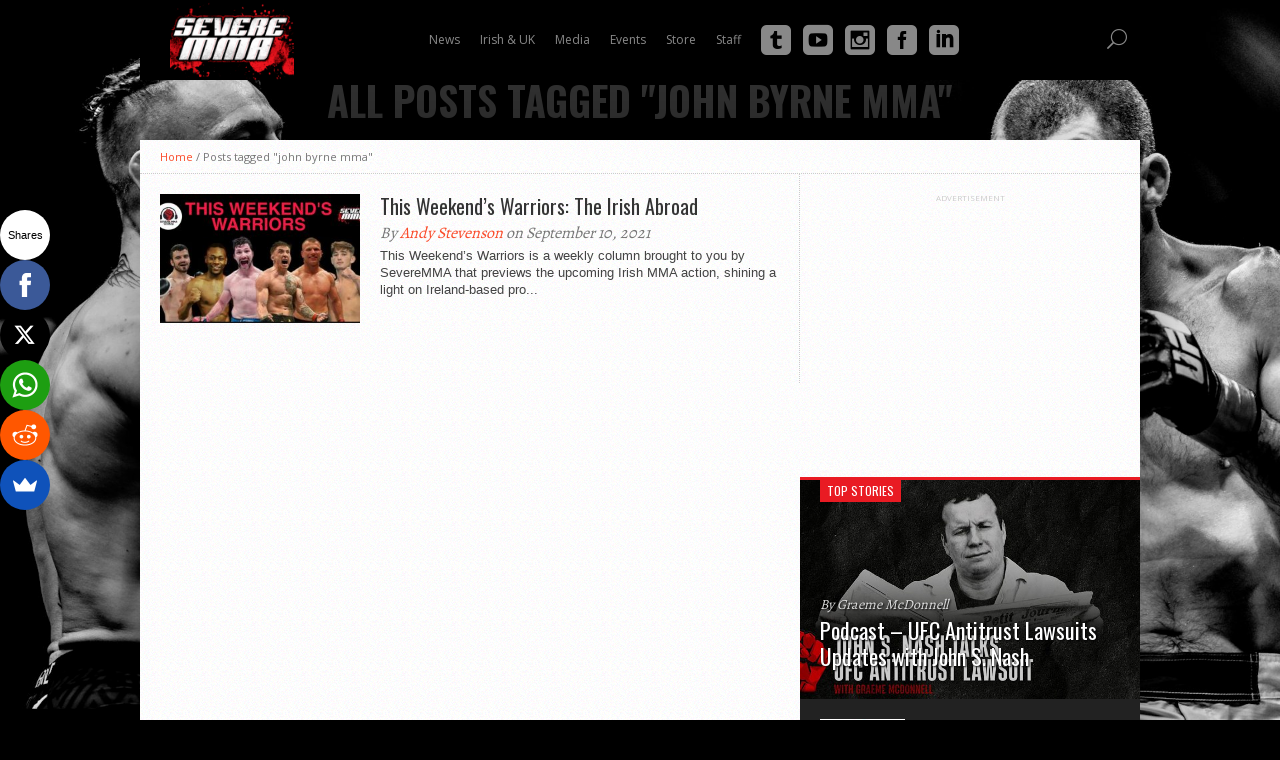

--- FILE ---
content_type: text/html; charset=utf-8
request_url: https://www.google.com/recaptcha/api2/aframe
body_size: 265
content:
<!DOCTYPE HTML><html><head><meta http-equiv="content-type" content="text/html; charset=UTF-8"></head><body><script nonce="Z1k48dM2SqPL6tznM0aypg">/** Anti-fraud and anti-abuse applications only. See google.com/recaptcha */ try{var clients={'sodar':'https://pagead2.googlesyndication.com/pagead/sodar?'};window.addEventListener("message",function(a){try{if(a.source===window.parent){var b=JSON.parse(a.data);var c=clients[b['id']];if(c){var d=document.createElement('img');d.src=c+b['params']+'&rc='+(localStorage.getItem("rc::a")?sessionStorage.getItem("rc::b"):"");window.document.body.appendChild(d);sessionStorage.setItem("rc::e",parseInt(sessionStorage.getItem("rc::e")||0)+1);localStorage.setItem("rc::h",'1767515667530');}}}catch(b){}});window.parent.postMessage("_grecaptcha_ready", "*");}catch(b){}</script></body></html>